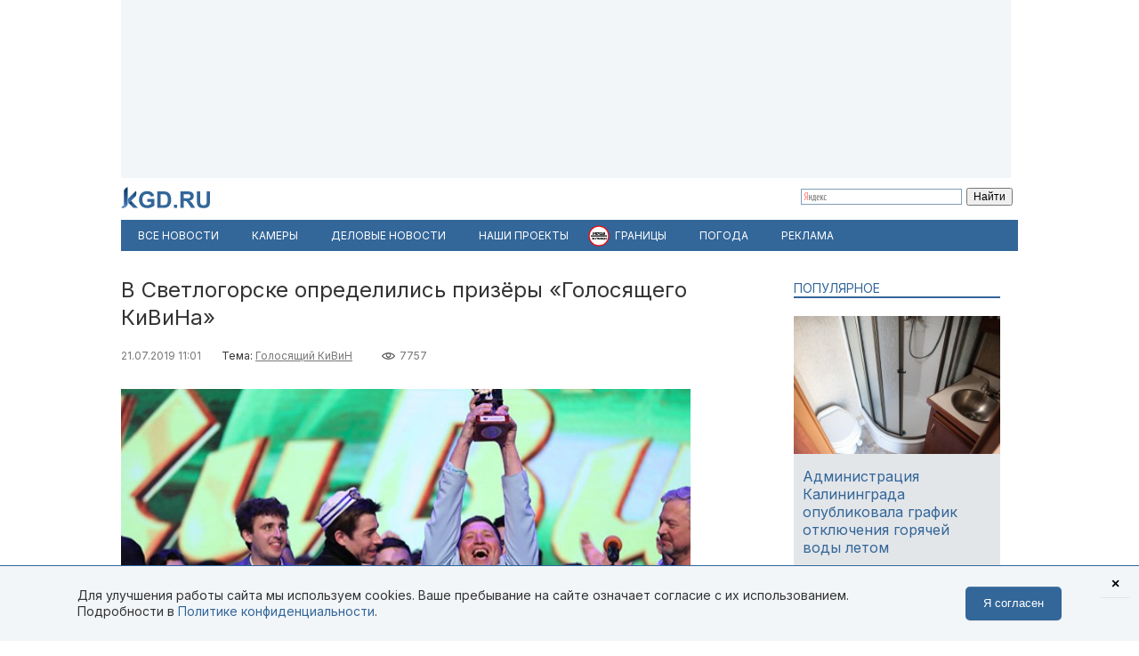

--- FILE ---
content_type: text/html; charset=utf-8
request_url: https://kgd.ru/news/kultura/item/83334-v-svetlogorske-opredelilis-prizjory-golosyashhego-kivina
body_size: 10708
content:
<!DOCTYPE html>
<html xmlns="http://www.w3.org/1999/xhtml" xml:lang="ru-ru" lang="ru-ru" >
<head>  <meta http-equiv="content-type" content="text/html; charset=utf-8" />
  <meta name="robots" content="index, follow" />
  <meta name="keywords" content="Голосящий КиВиН,культура,Светлогорск,КВН" />
  <meta name="title" content="В Светлогорске определились призёры «Голосящего КиВиНа»" />
  <meta name="author" content="Калининград.Ru" />
  <meta name="image" content="https://kgd.ru/media/k2/items/cache/4d260df47a4af8edea5b9d0f300f6ce1_XL.jpg" />
  <meta name="twitter:card" content="summary_large_image" />
  <meta name="twitter:site" content="@Kaliningradru" />
  <meta name="twitter:title" content="В Светлогорске определились призёры «Голосящего КиВиНа»" />
  <meta name="twitter:description" content="В субботу, 20 июля, в Светлогорске определились призёры &laquo;Голосящего КиВиНа-2019&raquo;. Результаты музыкального фестиваля опубликовали на официальном сайте..." />
  <meta name="twitter:image" content="https://kgd.ru/media/k2/items/cache/4d260df47a4af8edea5b9d0f300f6ce1_XL.jpg" />
  <meta name="twitter:url" content="https://kgd.ru/news/kultura/item/83334-v-svetlogorske-opredelilis-prizjory-golosyashhego-kivina" />
  <meta name="news_keywords" content="Голосящий КиВиН,культура,Светлогорск,КВН" />
  <meta name="viewport" content="width=device-width, initial-scale=1" />
  <meta name="yandex-verification" content="6494c6e40dbad7bf" />
  <meta name="description" content="В субботу, 20 июля, в Светлогорске определились призёры &laquo;Голосящего КиВиНа-2019&raquo;. Результаты музыкального фестиваля опубликовали на официальном сайте..." />
  <meta name="generator" content="vim" />
  <title>В Светлогорске определились призёры «Голосящего КиВиНа»</title>
  <link href="https://kgd.ru/news/kultura/item/83334-v-svetlogorske-opredelilis-prizjory-golosyashhego-kivina" rel="canonical"  />
  <link href="https://kgd.ru/news/kultura/item/83334-v-svetlogorske-opredelilis-prizjory-golosyashhego-kivina/amp" rel="amphtml"  />
  <link href="https://kgd.ru/media/k2/items/cache/4d260df47a4af8edea5b9d0f300f6ce1_XL.jpg" rel="image_src"  />
  <link href="/favicon.jpg" rel="icon" type="image/jpeg" />
  <link href="/favicon.ico" rel="shortcut icon" type="image/x-icon" />
  <link rel="stylesheet" href="/templates/kgd4/css/k2.css?251011" type="text/css" />
  <link rel="stylesheet" href="/templates/kgd4/css/template2.css?v2512081" type="text/css" />
  <link rel="stylesheet" href="/components/com_adsmanager/css/adsmanager.css" type="text/css" />
  <script type="text/javascript" src="//ajax.googleapis.com/ajax/libs/jquery/1.7/jquery.min.js"></script>
  <script type="text/javascript" src="/components/com_k2/js/k2.js"></script>
  <script type="text/javascript" src="/templates/kgd4/js/orfo.js"></script>
  <script type="text/javascript" src="https://vk.ru/js/api/openapi.js"></script>
  <script type="text/javascript" src="https://yastatic.net/pcode/adfox/loader.js"></script>
  <script type="text/javascript" src="https://yandex.ru/ads/system/context.js"></script>
  <script type="text/javascript">
var K2SitePath = '/';window.yaContextCb = window.yaContextCb || [];new Image().src = "//counter.yadro.ru/hit?r"+escape(document.referrer)+((typeof(screen)=="undefined")?"":";s"+screen.width+"*"+screen.height+"*"+(screen.colorDepth?screen.colorDepth:screen.pixelDepth))+";u"+escape(document.URL)+";h"+escape(document.title.substring(0,150))+";"+Math.random();(function(w, d, c){var s = d.createElement('script'),h = d.getElementsByTagName('script')[0],e = d.documentElement;(' ' + e.className + ' ').indexOf(' ya-page_js_yes ') === -1 && (e.className += ' ya-page_js_yes');s.type = 'text/javascript';s.async = true;s.charset = 'utf-8';s.src = (d.location.protocol === 'https:' ? 'https:' : 'http:') + '//site.yandex.net/v2.0/js/all.js';h.parentNode.insertBefore(s,h);(w[c] || (w[c] = [])).push(function(){Ya.Site.Form.init()})})(window, document, 'yandex_site_callbacks');
  </script>
  <meta property="fb:app_id" content="1746646608964971"/>
<meta property="og:title" content="В Светлогорске определились призёры «Голосящего КиВиНа»"/>
<meta property="og:type" content="article"/>
<meta property="og:url" content="https://kgd.ru/news/kultura/item/83334-v-svetlogorske-opredelilis-prizjory-golosyashhego-kivina"/>
<meta property="og:image" content="https://kgd.ru/media/k2/items/cache/4d260df47a4af8edea5b9d0f300f6ce1_XL.jpg" />
<meta property="og:image:type" content="image/jpeg" />
<meta property="og:image:width" content="640" />
<meta property="og:image:height" content="427" />
<meta property="og:description" content="В субботу, 20 июля, в Светлогорске определились призёры &laquo;Голосящего КиВиНа-2019&raquo;. Результаты музыкального фестиваля опубликовали на официальном сайте..." />
  <meta property="fb:pages" content="136532463067745" />
</head>
<body>
	<script type="text/javascript"> var _tmr = window._tmr || (window._tmr = []); _tmr.push({id: "3377938", type: "pageView", start: (new Date()).getTime()}); (function (d, w, id) { if (d.getElementById(id)) return; var ts = d.createElement("script"); ts.type = "text/javascript"; ts.async = true; ts.id = id; ts.src = "https://top-fwz1.mail.ru/js/code.js"; var f = function () {var s = d.getElementsByTagName("script")[0]; s.parentNode.insertBefore(ts, s);}; if (w.opera == "[object Opera]") { d.addEventListener("DOMContentLoaded", f, false); } else { f(); } })(document, window, "tmr-code"); </script> <noscript><div><img src="https://top-fwz1.mail.ru/counter?id=3377938;js=na" style="position:absolute;left:-9999px;" alt="Top.Mail.Ru" /></div></noscript>
	<div id="ygwrap">
				
		<div style="width:1000px;height:200px;background:#f3f6f9">
<div id="adfox_159100992837817511"></div>
<script> window.Ya.adfoxCode.create({ ownerId: 295558, containerId: 'adfox_159100992837817511', params: { pp: 'g', ps: 'eabj', p2: 'gupq' } }); </script>
</div>
		<div>
			<a href="/" class="logo"><img src="/images/logo.svg"  width="100" height="24" alt="KGD.RU"></a>
			<div class="ya-site-form ya-site-form_inited_no" style="margin-top:5px!important" onclick="return {'bg': 'transparent', 'target': '_self', 'language': 'ru', 'suggest': true, 'tld': 'ru', 'site_suggest': true, 'action': 'http://kgd.ru/yandex', 'webopt': false, 'fontsize': 12, 'arrow': false, 'fg': '#000000', 'searchid': '2009077', 'logo': 'rb', 'websearch': false, 'type': 2}">
    <form action="https://yandex.ru/sitesearch" method="get" target="_self">
        <input type="hidden" name="searchid" value="2009077" />
        <input type="hidden" name="l10n" value="ru" />
        <input type="hidden" name="reqenc" value="" />
        <input type="text" name="text" value="" />
        <input type="submit" value="Найти" />
    </form>
</div>
		</div>
		<ul class="menuhor newsmenufl"><li class="active item845"><a href="/news"><span>Все новости</span></a></li><li class="item908"><a href="/traffic"><span>Камеры</span></a></li><li class="item854"><a href="/news/biz"><span>Деловые новости</span></a></li><li class="parent item859"><a href="/news/itemlist/theme/specproekty"><span>Наши проекты</span></a><ul><li class="item860"><a href="/livekoenig"><span>Живой Кёнигсберг</span></a></li><li class="item862"><a href="/finazbuka"><span>Финансовая грамотность</span></a></li><li class="item880"><a href="/spp/korovy/"><span>Молочный кризис</span></a></li><li class="item881"><a href="/spp/pereselentsy/"><span>Переселенцы</span></a></li><li class="item882"><a href="/spp/yasnoe/"><span>Ясное</span></a></li><li class="item883"><a href="/spp/nastavniki/"><span>Наставники</span></a></li><li class="item884"><a href="/spp/kotospasitel/"><span>Кот-спаситель</span></a></li><li class="item885"><a href="/news/itemlist/theme/idjom-na-vostok"><span>Идём на Восток</span></a></li><li class="item886"><a href="/spp/bashnya"><span>Светлая башня</span></a></li></ul></li><li class="parent item912"><span class="separator"><span>Границы</span></span><ul><li class="item913"><span class="separator"><span>Вся информация о границах в приложении в Telegram</span></span></li><li class="item914"><a href="https://t.me/bordercrossingsbot/app" target="_blank"><span>Перейти »»»</span></a></li></ul></li><li class="parent item889"><a href="/pogoda"><span>Погода</span></a><ul><li class="item901"><a href="/pogoda/1-pogoda-v-kaliningrade"><span>Калининград</span></a></li><li class="item902"><a href="/pogoda/8-pogoda-v-sovetske"><span>Советск</span></a></li><li class="item903"><a href="/pogoda/6-pogoda-v-chernyahovske"><span>Черняховск</span></a></li><li class="item904"><a href="/pogoda/3-pogoda-v-zelenogradske"><span>Зеленоградск</span></a></li><li class="item905"><a href="/pogoda/13-pogoda-v-gvardejske"><span>Гвардейск</span></a></li><li class="item906"><a href="/pogoda"><span>Все города области</span></a></li><li class="item907"><a href="http://kgd.ru/pogoda/2-pogoda-v-baltijske"><span>Балтийск</span></a></li></ul></li><li class="item909"><a href="/spp/reklama"><span>Реклама</span></a></li></ul>
		
		<div class="ygbody">
												<div class="whole">
													
<script type="application/ld+json"> { "@context": "http://schema.org", "@type": "NewsArticle", "mainEntityOfPage": { "@type": "WebPage", "@id": "https://kgd.ru/news/kultura/item/83334-v-svetlogorske-opredelilis-prizjory-golosyashhego-kivina" }, "headline": "В Светлогорске определились призёры «Голосящего КиВиНа»", "image": [ "https://kgd.ru//media/k2/items/cache/4d260df47a4af8edea5b9d0f300f6ce1_XL.jpg" ], "datePublished": "2019-07-21T11:01:06+02:00", "dateModified": "2019-07-21T11:01:06+02:00", "author": { "@type": "Person", "name": "Калининград.Ru" }, "publisher": { "@type": "Organization", "name": "Калининград.Ru", "logo": { "@type": "ImageObject", "url": "https://kgd.ru/images/logo.jpg" } } }</script>

<span id="startOfPageId83334"></span>
<div id="k2Container" class="itemView ">

		
	<div class="itemHeader">
				<h1 class="itemTitle">
						В Светлогорске определились призёры «Голосящего КиВиНа»											</h1>
			</div>

	<div class="itemToolbar">
	<span class="itemDateCreated">21.07.2019 11:01</span>	<span class="itemCategory">Тема: <a href="/news/itemlist/theme/golosyashhij-kivin">Голосящий КиВиН</a><span>	<span class="itemHits">7757</span>		</div>

		
	<div class="itemBody">
				
		
		
								<div class="itemImageBlock">
				<div class="itemImage">
					<img src="/media/k2/items/cache/4d260df47a4af8edea5b9d0f300f6ce1_XL.jpg" alt="В Светлогорске определились призёры «Голосящего КиВиНа»" width="640" height="426"  />
										<div class="itemImageCredits">Фото: kvn.ru</div>				</div>
			</div>
					
<script>
function doCorrect(el){
	if ( !(jQuery(el).attr("src").indexOf("https://kgd.ru") === 0 || (jQuery(el).attr("src").indexOf("/") === 0 && jQuery(el).attr("src")[1] !== "/")) ){
		if (jQuery(el).attr("src").indexOf("youtube.") !== -1) {
			var k = 9.0 / 16.0;
			jQuery(el).height(jQuery(el).width()*k);
		}
		if (jQuery(el).attr("src").indexOf("instagram.") !== -1) {
			var k = 3.0 / 4.0;
			jQuery(el).height(jQuery(el).width()*k);
		}
		//return;
	} else {
		if (jQuery(el).attr("src").indexOf("kgd.ru") !== -1 || (jQuery(el).attr("src").indexOf("/") === 0 && jQuery(el).attr("src")[1] !== "/") ){
			var k = 9.0 / 16.0;
			jQuery(el).height(jQuery(el).width()*k);
		}
		jQuery(el).ready(function(){
			if (jQuery("div#gallery-1", jQuery(el).contents()).length > 0){
				var w = jQuery("div#gallery-1", jQuery(el).contents()).width();
				var h = jQuery("div#gallery-1", jQuery(el).contents()).height();
				var k = h / w;
				var w2 = jQuery(el).width();
				var h2 = w2*k;
				jQuery(el).height(h2);
				jQuery("body", jQuery(el).contents()).width(w2);
				jQuery("body", jQuery(el).contents()).height(h2);
			} else {
				//var k = 3.0 / 4.0;
				//jQuery(el).height(jQuery(el).width()*k);
			}
		});
	}

}</script>
				<div class="itemFullText">
						<p>В субботу, 20 июля, в Светлогорске определились призёры «Голосящего КиВиНа-2019». Результаты музыкального фестиваля опубликовали на официальном сайте Клуба весёлых и находчивых.</p>
<p>Большой КиВиН в золотом достался Сборной Снежнегорска, в светлом — команде «Михаил Дудиков», в тёмном — «Борцам». Малый КиВин в золотом получила «Русская дорога», в светлом — «Планета Сочи», в тёмном — Сборная Великобритании, а президентский КиВиН — Сборная «Татнефти».</p>
<p>Отметим, что фестиваль «Голосящий КиВиН» <a href="/news/society/item/41831-festival-golosyashhij-kivin-2015-provedut-v-svetlogorske" target="_self">проходит</a> в Калининградской области с 2015 года.</p>

		        
			
			
						
			
			
			
			
			
		</div>
		
		
				
	</div>
	<div class="clr"></div>
		<div class="itemAuthorBlock">
			<img class="itemAuthorAvatar" src="/media/k2/users/1.jpg" alt="Калининград.Ru" width="100" height="150" />
				<div class="itemAuthorName"><a href="/news/kultura/itemlist/user/62-kaliningradru">Калининград.Ru</a></div>
	</div>
	
		<div class="itemTagsBlock">
	     	   	       <span>Ключевые слова: </span><a href="/news/itemlist/tag/kultura">культура</a>, <a href="/news/itemlist/tag/svetlogorsk">Светлогорск</a>, <a href="/news/itemlist/tag/kvn">КВН</a>.
	   	</div>
	
	<div id="ok_shareWidget"></div> <script> !function (d, id, did, st, title, description, image) { function init(){ OK.CONNECT.insertShareWidget(id,did,st, title, description, image); } if (!window.OK || !OK.CONNECT || !OK.CONNECT.insertShareWidget) { var js = d.createElement("script"); js.src = "https://connect.ok.ru/connect.js"; js.onload = js.onreadystatechange = function () { if (!this.readyState || this.readyState == "loaded" || this.readyState == "complete") { if (!this.executed) { this.executed = true; setTimeout(init, 0); } }}; d.documentElement.appendChild(js); } else { init(); } }(document,"ok_shareWidget",document.URL,'{"sz":30,"st":"oval","ck":1,"bgclr":"ED8207","txclr":"FFFFFF"}',"","",""); </script>

	<p class="infoblok itemFullText">Подписывайтесь на Калининград.Ru в соцсетях и мессенджерах! Узнавайте больше о жизни области, читайте только самые важные новости <a href="https://invite.viber.com/?g2=AQB3Xej6IyR7Wks%2BSHirThDlomGbRVFQ7jgkGEqEzclYd1wWU0AS3ae4yIGr%2B4zd" target="_blank">в Viber</a> , получайте ежедневный дайджест главного за сутки в основном канале <a href="https://t.me/kaliningradru" target="_blank">в Telegram</a> и наслаждайтесь уютной атмосферой и фактами из истории региона — <a href="https://t.me/klgdiko" target="_blank">во втором телеграм-канале</a></p>

	<div class="itemOrfo"><b>Нашли ошибку в тексте?</b> Выделите мышью текст с ошибкой и нажмите <b>[ctrl]+[enter]</b></div>

					 
		<div class="modhead">Материалы по теме </div>
				<div class="itemRelated inline">
		<ul>
						<li>
				<a class="moduleItemImage" href="/news/society/item/100855-golosyashhij-kivin-projdjot-v-svetlogorske-6-i-7-avgusta" title="Подробнее ... &quot;«Голосящий КиВиН» пройдёт в Светлогорске 6 и 7 августа&quot;">
				<img src="https://kgd.ru/media/k2/items/cache/4cffa1427a4ee31e821334cbfb5a11fa_S.jpg" alt="«Голосящий КиВиН» пройдёт в Светлогорске 6 и 7 августа">
				</a>
				<a href="/news/society/item/100855-golosyashhij-kivin-projdjot-v-svetlogorske-6-i-7-avgusta">«Голосящий КиВиН» пройдёт в Светлогорске 6 и 7 августа</a>
			</li>
						<li>
				<a class="moduleItemImage" href="/news/society/item/90560-golosyashhij-kivin-projdjot-v-svetlogorske-v-konce-avgusta" title="Подробнее ... &quot;«Голосящий КиВиН» пройдёт в Светлогорске в конце августа&quot;">
				<img src="https://kgd.ru/media/k2/items/cache/c20f4ab9f11ae1e63b69b9eaa1a5d929_S.jpg" alt="«Голосящий КиВиН» пройдёт в Светлогорске в конце августа">
				</a>
				<a href="/news/society/item/90560-golosyashhij-kivin-projdjot-v-svetlogorske-v-konce-avgusta">«Голосящий КиВиН» пройдёт в Светлогорске в конце августа</a>
			</li>
						<li>
				<a class="moduleItemImage" href="/news/kultura/item/83287-dzhaz-aperitiv-festival-ognya-i-golosyashhij-kivin-8-sposobov-provesti-vyhodnye" title="Подробнее ... &quot;«Джаз-аперитив, фестиваль огня и „Голосящий КиВиН”»: 8 способов провести выходные&quot;">
				<img src="https://kgd.ru/media/k2/items/cache/a4c588f7546422a87ee260788d2be706_S.jpg" alt="«Джаз-аперитив, фестиваль огня и „Голосящий КиВиН”»: 8 способов провести выходные">
				</a>
				<a href="/news/kultura/item/83287-dzhaz-aperitiv-festival-ognya-i-golosyashhij-kivin-8-sposobov-provesti-vyhodnye">«Джаз-аперитив, фестиваль огня и „Голосящий КиВиН”»: 8 способов провести выходные</a>
			</li>
					</ul>
		</div>
		<div class="clr"></div>
	


	
	<div class="itemAuthorDetails">
		
		
			</div>

	<div class="clr"></div>

	<div>
		<h4 class="modhead">Комментарии</h4>
		<p class="itemFullText">Обсуждайте новости Калининграда и области в наших социальных сетях</p>
		<a href="https://vk.ru/kaliningradru" target="_blank" style="display: block; float: left; margin-right: 3px;" title="Мы Вконтакте"> <img width="64" height="64" src="/images/ico/64-vk.png" alt="" /> </a>
		<a href="https://twitter.com/kaliningradru" target="_blank" style="display: block; float: left; margin-right: 3px;" title="Мы в Twitter"> <img width="64" height="64" src="/images/ico/64-twitter.png" alt="" /> </a>
				<a href="https://www.youtube.com/user/kgdru/" target="_blank" style="display: block; float: left; margin-right: 3px;" title="Мы на youtube"> <img width="64" height="64" src="/images/ico/64-youtube.png" alt="" /> </a>
		<a href="https://ok.ru/kaliningradru" target="_blank" style="display: block; float: left; margin-right: 3px;" title="Мы в Одноклассниках"> <img width="64" height="64" src="/images/ico/64-ok.png" alt="" /> </a>
		<a href="https://t.me/kaliningradru" target="_blank" style="display: block; float: left; margin-right: 3px;" title="Мы в Telegram"> <img width="64" height="64" src="/images/ico/64-tg.png" alt="" /> </a>
		<a href="https://dzen.ru/kgd?favid=7637" target="_blank" style="display: block; float: left; margin-right: 3px;" title="Мы в Дзене"> <img width="64" height="64" src="/images/ico/64-zen.png" alt="" /> </a>
		<a href="https://vb.me/kgdru" target="_blank" style="display: block; float: left; margin-right: 3px;" title="Заходите в «Новости Калининграда» в Viber:"> <img width="64" height="64" src="/images/ico/64-viber.png" alt="" /> </a>
		<a href="https://tiktok.com/@kgdru" target="_blank" style="display: block; float: left; margin-right: 3px;" title="Мы в TikTok"> <img width="64" height="64" src="/images/ico/64-tiktok.png" alt="" /> </a>
	</div>
	<div class="clr"></div>
    <div style="margin:20px 0"><div id="adfox_1591003636593457"></div><script> window.Ya.adfoxCode.create({ ownerId: 295558, containerId: 'adfox_1591003636593457', params: { pp: 'h', ps: 'eabj', p2: 'gups' } }); </script></div>

			 
	<div class="modhead">Материалы по теме </div>
		<div class="itemRelated inline">
	<ul>
				<li>
			<!-- a href="/news/society/item/83223-v-dni-provedeniya-golosyashhego-kivina-pustyat-dopolnitelnye-poezda-v-svetlogorsk"><span class="itemImage"><img align="left" src="https://kgd.ru/media/k2/items/cache/9a7f1414168c3fe4938c9be76442b723_XS.jpg" alt="В дни проведения «Голосящего КиВиНа» пустят дополнительные поезда в Светлогорск" title="В дни проведения «Голосящего КиВиНа» пустят дополнительные поезда в Светлогорск" width="50" height="33" style="padding: 3px; margin-right: 5px;"/></span>В дни проведения «Голосящего КиВиНа» пустят дополнительные поезда в Светлогорск</a -->

			<a class="moduleItemImage" href="/news/society/item/83223-v-dni-provedeniya-golosyashhego-kivina-pustyat-dopolnitelnye-poezda-v-svetlogorsk" title="Подробнее ... &quot;В дни проведения «Голосящего КиВиНа» пустят дополнительные поезда в Светлогорск&quot;">
			  <img src="https://kgd.ru/media/k2/items/cache/9a7f1414168c3fe4938c9be76442b723_S.jpg" alt="В дни проведения «Голосящего КиВиНа» пустят дополнительные поезда в Светлогорск">
			</a>
			<a href="/news/society/item/83223-v-dni-provedeniya-golosyashhego-kivina-pustyat-dopolnitelnye-poezda-v-svetlogorsk">В дни проведения «Голосящего КиВиНа» пустят дополнительные поезда в Светлогорск</a>
					</li>
				<li>
			<!-- a href="/news/society/item/83007-v-zelenogradske-20-iyulya-projdjot-festival-den-fortuny"><span class="itemImage"><img align="left" src="https://kgd.ru/media/k2/items/cache/a5b101ad810854e88c37a465b3c01271_XS.jpg" alt="В Зеленоградске 20 июля пройдёт фестиваль «День фортуны»" title="В Зеленоградске 20 июля пройдёт фестиваль «День фортуны»" width="50" height="33" style="padding: 3px; margin-right: 5px;"/></span>В Зеленоградске 20 июля пройдёт фестиваль «День фортуны»</a -->

			<a class="moduleItemImage" href="/news/society/item/83007-v-zelenogradske-20-iyulya-projdjot-festival-den-fortuny" title="Подробнее ... &quot;В Зеленоградске 20 июля пройдёт фестиваль «День фортуны»&quot;">
			  <img src="https://kgd.ru/media/k2/items/cache/a5b101ad810854e88c37a465b3c01271_S.jpg" alt="В Зеленоградске 20 июля пройдёт фестиваль «День фортуны»">
			</a>
			<a href="/news/society/item/83007-v-zelenogradske-20-iyulya-projdjot-festival-den-fortuny">В Зеленоградске 20 июля пройдёт фестиваль «День фортуны»</a>
					</li>
				<li>
			<!-- a href="/news/kultura/item/74496-derzhali-uho-vostro-kak-proshla-tv-sjomka-golosyashhego-kivina-v-svetlogorske"><span class="itemImage"><img align="left" src="https://kgd.ru/media/k2/items/cache/62789d6f21a9eda0cd50d86383832e1f_XS.jpg" alt="«Держали ухо востро»: как прошла ТВ-съёмка «Голосящего КиВиНа» в Светлогорске" title="«Держали ухо востро»: как прошла ТВ-съёмка «Голосящего КиВиНа» в Светлогорске" width="50" height="33" style="padding: 3px; margin-right: 5px;"/></span>«Держали ухо востро»: как прошла ТВ-съёмка «Голосящего КиВиНа» в Светлогорске</a -->

			<a class="moduleItemImage" href="/news/kultura/item/74496-derzhali-uho-vostro-kak-proshla-tv-sjomka-golosyashhego-kivina-v-svetlogorske" title="Подробнее ... &quot;«Держали ухо востро»: как прошла ТВ-съёмка «Голосящего КиВиНа» в Светлогорске&quot;">
			  <img src="https://kgd.ru/media/k2/items/cache/62789d6f21a9eda0cd50d86383832e1f_S.jpg" alt="«Держали ухо востро»: как прошла ТВ-съёмка «Голосящего КиВиНа» в Светлогорске">
			</a>
			<a href="/news/kultura/item/74496-derzhali-uho-vostro-kak-proshla-tv-sjomka-golosyashhego-kivina-v-svetlogorske">«Держали ухо востро»: как прошла ТВ-съёмка «Голосящего КиВиНа» в Светлогорске</a>
					</li>
				<li>
			<!-- a href="/news/kultura/item/74343-slepakov-gazmanov-i-tretyak-organizatory-obyavili-zhyuri-golosyashhego-kivina-v-svetlogorske"><span class="itemImage"><img align="left" src="https://kgd.ru/media/k2/items/cache/ff9d51b2c369ca4eba7dbce021639d7f_XS.jpg" alt="«Слепаков, Газманов и Третьяк»: организаторы объявили жюри «Голосящего КиВиНа» в Светлогорске" title="«Слепаков, Газманов и Третьяк»: организаторы объявили жюри «Голосящего КиВиНа» в Светлогорске" width="50" height="33" style="padding: 3px; margin-right: 5px;"/></span>«Слепаков, Газманов и Третьяк»: организаторы объявили жюри «Голосящего КиВиНа» в Светлогорске</a -->

			<a class="moduleItemImage" href="/news/kultura/item/74343-slepakov-gazmanov-i-tretyak-organizatory-obyavili-zhyuri-golosyashhego-kivina-v-svetlogorske" title="Подробнее ... &quot;«Слепаков, Газманов и Третьяк»: организаторы объявили жюри «Голосящего КиВиНа» в Светлогорске&quot;">
			  <img src="https://kgd.ru/media/k2/items/cache/ff9d51b2c369ca4eba7dbce021639d7f_S.jpg" alt="«Слепаков, Газманов и Третьяк»: организаторы объявили жюри «Голосящего КиВиНа» в Светлогорске">
			</a>
			<a href="/news/kultura/item/74343-slepakov-gazmanov-i-tretyak-organizatory-obyavili-zhyuri-golosyashhego-kivina-v-svetlogorske">«Слепаков, Газманов и Третьяк»: организаторы объявили жюри «Голосящего КиВиНа» в Светлогорске</a>
					</li>
				<li>
			<!-- a href="/news/society/item/65365-sbornaya-kaliningradskoj-oblasti-ne-proshla-otbor-na-golosyashhij-kivin"><span class="itemImage"><img align="left" src="https://kgd.ru/media/k2/items/cache/46d011279620b8edb2b2cf42fe8a962e_XS.jpg" alt="Сборная Калининградской области не прошла отбор на «Голосящий КиВиН»" title="Сборная Калининградской области не прошла отбор на «Голосящий КиВиН»" width="50" height="33" style="padding: 3px; margin-right: 5px;"/></span>Сборная Калининградской области не прошла отбор на «Голосящий КиВиН»</a -->

			<a class="moduleItemImage" href="/news/society/item/65365-sbornaya-kaliningradskoj-oblasti-ne-proshla-otbor-na-golosyashhij-kivin" title="Подробнее ... &quot;Сборная Калининградской области не прошла отбор на «Голосящий КиВиН»&quot;">
			  <img src="https://kgd.ru/media/k2/items/cache/46d011279620b8edb2b2cf42fe8a962e_S.jpg" alt="Сборная Калининградской области не прошла отбор на «Голосящий КиВиН»">
			</a>
			<a href="/news/society/item/65365-sbornaya-kaliningradskoj-oblasti-ne-proshla-otbor-na-golosyashhij-kivin">Сборная Калининградской области не прошла отбор на «Голосящий КиВиН»</a>
					</li>
				<li>
			<!-- a href="/news/society/item/65246-pelsh-galustyan-slepakov-stal-izvesten-sostav-zhyuri-golosyashhego-kivina"><span class="itemImage"><img align="left" src="https://kgd.ru/media/k2/items/cache/85a42f7a56d576a35bb102354290517f_XS.jpg" alt="«Пельш, Галустян, Слепаков»: стал известен состав жюри «Голосящего КиВиНа»" title="«Пельш, Галустян, Слепаков»: стал известен состав жюри «Голосящего КиВиНа»" width="50" height="33" style="padding: 3px; margin-right: 5px;"/></span>«Пельш, Галустян, Слепаков»: стал известен состав жюри «Голосящего КиВиНа»</a -->

			<a class="moduleItemImage" href="/news/society/item/65246-pelsh-galustyan-slepakov-stal-izvesten-sostav-zhyuri-golosyashhego-kivina" title="Подробнее ... &quot;«Пельш, Галустян, Слепаков»: стал известен состав жюри «Голосящего КиВиНа»&quot;">
			  <img src="https://kgd.ru/media/k2/items/cache/85a42f7a56d576a35bb102354290517f_S.jpg" alt="«Пельш, Галустян, Слепаков»: стал известен состав жюри «Голосящего КиВиНа»">
			</a>
			<a href="/news/society/item/65246-pelsh-galustyan-slepakov-stal-izvesten-sostav-zhyuri-golosyashhego-kivina">«Пельш, Галустян, Слепаков»: стал известен состав жюри «Голосящего КиВиНа»</a>
					</li>
			</ul>
	<div class="clr"></div>
		</div>
		
	<div class="clr"></div>

	

		

	
	</div>
<div class="quart">
		<div class="moduletable tema lite">
					<h3>Популярное</h3>
					

<div id="k2ModuleBox956" class="k2ItemsBlock  tema lite">
        <ul>
                                                   <li class="even">                                                            <a href="/news/society/item/116233-administraciya-kaliningrada-opublikovala-grafik-otklyucheniya-goryachej-vody-letom" title="Подробнее ... &quot;Администрация Калининграда опубликовала график отключения горячей воды летом &quot;"><div class="forimage"><img  src="/media/k2/items/cache/35692e2c41b1d1538b8539707a73aeae_S.jpg" alt="Администрация Калининграда опубликовала график отключения горячей воды летом "/></div></a>                                        		     <a class="firstarticle" href="/news/society/item/116233-administraciya-kaliningrada-opublikovala-grafik-otklyucheniya-goryachej-vody-letom">Администрация Калининграда опубликовала график отключения горячей воды летом 	                    			</a>                    <div class="clr"></div>                                                                                    </li>
                                           <li class="odd">                                                                                                    		     <a  href="/news/society/item/116245-mchs-v-kaliningradskoj-oblasti-ozhidaetsya-zamerzayushhij-dozhd-i-gololjod">МЧС: В Калининградской области ожидается замерзающий дождь и гололёд 	                    			</a>                    <div class="clr"></div>                                                                                    </li>
                                           <li class="lastItem">                                                                                                    		     <a  href="/news/society/item/116235-krupnejshij-proizvoditel-cementa-zayavil-o-gotovnosti-obespechit-postavki-v-region-v-polnom-objome-v-2026-godu">Крупнейший производитель цемента заявил о готовности обеспечить поставки в регион в полном объёме в 2026 году	                    			</a>                    <div class="clr"></div>                                                                                    </li>
    	<li><a class="moduleCustomLink" href="/news" title="Все новости">Все новости</a></li>        </ul>
        <div class="clear"></div>


</div>
		</div>
			<div class="moduletable">
					<div style="width:240px;height:400px;background:#f3f6f9">
<div id="adfox_159100951773448559"></div>
<script> window.Ya.adfoxCode.create({ ownerId: 295558, containerId: 'adfox_159100951773448559', params: { pp: 'g', ps: 'eabj', p2: 'gupr' } }); </script>
</div>		</div>
	

	
	
	

	
		<div class="moduletable">
					<h3>Архив новостей</h3>
					
<div id="k2ModuleBox964" class="k2CalendarBlock">
	<table class="calendar">
<tr>
<td class="calendarNavMonthPrev"><a class="calendarNavLink" href="/index.php?option=com_k2&amp;view=itemlist&amp;task=calendar&amp;month=12&amp;year=2025&amp;Itemid=1">&laquo;</a></td>
<td class="calendarCurrentMonth" colspan="5">Январь 2026</td>
<td class="calendarNavMonthNext"><a class="calendarNavLink" href="/index.php?option=com_k2&amp;view=itemlist&amp;task=calendar&amp;month=2&amp;year=2026&amp;Itemid=1">&raquo;</a></td>
</tr>
<tr>
<td class="calendarDayName" style="width:14%">Пн</td>
<td class="calendarDayName" style="width:14%">Вт</td>
<td class="calendarDayName" style="width:14%">Ср</td>
<td class="calendarDayName" style="width:14%">Чт</td>
<td class="calendarDayName" style="width:14%">Пт</td>
<td class="calendarDayName" style="width:14%">Сб</td>
<td class="calendarDayName" style="width:14%">Вс</td>
</tr>
<tr>
<td class="calendarDateEmpty">&nbsp;</td>
<td class="calendarDateEmpty">&nbsp;</td>
<td class="calendarDateEmpty">&nbsp;</td>
<td class="calendarDateLinked"><a href="/news/itemlist/date/2026/1/1">1</a></td>
<td class="calendarDateLinked"><a href="/news/itemlist/date/2026/1/2">2</a></td>
<td class="calendarDateLinked"><a href="/news/itemlist/date/2026/1/3">3</a></td>
<td class="calendarDateLinked"><a href="/news/itemlist/date/2026/1/4">4</a></td>
</tr>
<tr>
<td class="calendarDateLinked"><a href="/news/itemlist/date/2026/1/5">5</a></td>
<td class="calendarDateLinked"><a href="/news/itemlist/date/2026/1/6">6</a></td>
<td class="calendarDateLinked"><a href="/news/itemlist/date/2026/1/7">7</a></td>
<td class="calendarDateLinked"><a href="/news/itemlist/date/2026/1/8">8</a></td>
<td class="calendarDateLinked"><a href="/news/itemlist/date/2026/1/9">9</a></td>
<td class="calendarDateLinked"><a href="/news/itemlist/date/2026/1/10">10</a></td>
<td class="calendarDateLinked"><a href="/news/itemlist/date/2026/1/11">11</a></td>
</tr>
<tr>
<td class="calendarDateLinked"><a href="/news/itemlist/date/2026/1/12">12</a></td>
<td class="calendarDateLinked"><a href="/news/itemlist/date/2026/1/13">13</a></td>
<td class="calendarDateLinked"><a href="/news/itemlist/date/2026/1/14">14</a></td>
<td class="calendarDateLinked"><a href="/news/itemlist/date/2026/1/15">15</a></td>
<td class="calendarDateLinked"><a href="/news/itemlist/date/2026/1/16">16</a></td>
<td class="calendarDateLinked"><a href="/news/itemlist/date/2026/1/17">17</a></td>
<td class="calendarDateLinked"><a href="/news/itemlist/date/2026/1/18">18</a></td>
</tr>
<tr>
<td class="calendarDateLinked"><a href="/news/itemlist/date/2026/1/19">19</a></td>
<td class="calendarDateLinked"><a href="/news/itemlist/date/2026/1/20">20</a></td>
<td class="calendarDateLinked"><a href="/news/itemlist/date/2026/1/21">21</a></td>
<td class="calendarDateLinked"><a href="/news/itemlist/date/2026/1/22">22</a></td>
<td class="calendarDateLinked"><a href="/news/itemlist/date/2026/1/23">23</a></td>
<td class="calendarDateLinked"><a href="/news/itemlist/date/2026/1/24">24</a></td>
<td class="calendarTodayLinked"><a href="/news/itemlist/date/2026/1/25">25</a></td>
</tr>
<tr>
<td class="calendarDate">26</td>
<td class="calendarDate">27</td>
<td class="calendarDate">28</td>
<td class="calendarDate">29</td>
<td class="calendarDate">30</td>
<td class="calendarDate">31</td>
<td class="calendarDateEmpty">&nbsp;</td>
</tr>
</table>
	<div class="clr"></div>
</div>
		</div>
			<div class="moduletable">
					<div style="width:240px;height:400px;background:#f3f6f9">
<div id="adfox_159100897685067164"></div>
<script> window.Ya.adfoxCode.create({ ownerId: 295558, containerId: 'adfox_159100897685067164', params: { pp: 'h', ps: 'eabj', p2: 'gupu' } }); </script>
</div>		</div>
			<div class="moduletable">
					<div style="width:240px;height:400px;background:#f3f6f9">
<div id="adfox_159100861225716945"></div>
<script> window.Ya.adfoxCode.create({ ownerId: 295558, containerId: 'adfox_159100861225716945', params: { pp: 'i', ps: 'eabj', p2: 'gupv' } }); </script>
</div>		</div>
			<div class="moduletable">
					<div id="ok_group_widget"></div>
<script>
!function (d, id, did, st) {
  var js = d.createElement("script");
  js.src = "https://connect.ok.ru/connect.js";
  js.onload = js.onreadystatechange = function () {
  if (!this.readyState || this.readyState == "loaded" || this.readyState == "complete") {
    if (!this.executed) {
      this.executed = true;
      setTimeout(function () {
        OK.CONNECT.insertGroupWidget(id,did,st);
      }, 0);
    }
  }};
  d.documentElement.appendChild(js);
}(document,"ok_group_widget","53606998605944",'{"width":250,"height":285}');
</script>		</div>
	
</div>



				

	
<!-- JoomlaWorks "K2" (v2.5.7) | Learn more about K2 at http://getk2.org -->


											</div>
					<div class="whole"></div>
								<div class="whole"><div style="width:1000px;height:200px;background:#f3f6f9">
<div id="adfox_159100266223575438"></div>
<script> window.Ya.adfoxCode.create({ ownerId: 295558, containerId: 'adfox_159100266223575438', params: { pp: 'i', ps: 'eabj', p2: 'gupw' } }); </script>
</div></div>
						<div class="ygfoot">
									<div class="ygcopyright"><table style="margin-bottom: 15px;" border="0" cellspacing="0" cellpadding="0" align="center">
	<tbody>
		<tr>
			<td style="padding-right: 10px; width: 50%;" valign="top">
				<p style="text-align: left; padding-left: 15px;">© Информационно-аналитический портал Калининграда. <br /> Учредитель ООО «В-Медиа». Главный редактор: Чистякова Л.С. <br /> Электронная почта: news@kgd.ru, телефон + 7 (4012) 507508. <br /> Свидетельство о регистрации СМИ ЭЛ No ФС77-84303 от 05.12.2022г. Выдано федеральной службой по надзору в сфере связи, информационных технологий и массовых коммуникаций (Роскомнадзор).<br /> Перепечатка информации возможна только с&nbsp;указанием активной гиперссылки.<br />Материалы в разделах «PR», «Новости бизнеса» и «Другие новости» публикуются на правах рекламы.</p>
			</td>
			<td style="padding-left: 10px;" valign="top">
				<p style="text-align: left;">Телефон редакции: <a href="tel:+74012507508">(4012) 507-508</a><br /> Телефон рекламной службы: <a href="tel:+74012507307">(4012) 507-307</a>
				</p>
				<p style="text-align: left;">Чат-бот в telegram: <a href="https://t.me/kgdrubot">https://t.me/kgdrubot</a>
				</p>
				<p style="text-align: left;">Электронный адрес редакции: <a href="mailto:news@kgd.ru">news@kgd.ru<br /></a><a href="mailto:news@kgd.ru"></a>Афиша: <a href="mailto:kaliningradafisha@gmail.com">kaliningradafisha@gmail.com<br /></a>Рекламный отдел: <a href="mailto:reklama@kgd.ru">reklama@kgd.ru</a>
				</p>
				<p style="text-align: left;"><a href="https://kgd.ru/index.php?option=com_content&amp;view=article&amp;id=644&amp;Itemid=829">Пользовательское соглашение</a>&nbsp;<a href="https://kgd.ru/index.php?option=com_content&amp;view=article&amp;id=643&amp;Itemid=830">Политика конфиденциальности</a>
				</p>
			</td>
		</tr>
		<tr>
			<td style="padding-right: 10px;" width="">
				<div>
					<div class="soc-foot"><a href="https://dzen.ru/kgd?favid=7637" target="_blank" title="Мы в Дзене"> <img width="45" height="45" src="/images/ico/64-zen.png" alt="" /> </a><a href="https://t.me/kaliningradru" target="_blank" title="Мы в Telegram"> <img width="45" height="45" src="/images/ico/64-tg.png" alt="" /> </a><a href="https://ok.ru/kaliningradru" target="_blank" title="Мы в Одноклассниках"> <img width="45" height="45" src="/images/ico/64-ok.png" alt="" /> </a><a href="http://vk.ru/kaliningradru" target="_blank" title="Мы Вконтакте"> <img width="45" height="45" src="/images/ico/64-vk.png" alt="" /> </a><a href="http://twitter.com/kaliningradru" target="_blank" title="Мы в Twitter"> <img width="45" height="45" src="/images/ico/64-twitter.png" alt="" /> </a><a href="http://www.youtube.com/user/kgdru/" target="_blank" title="Мы на youtube"> <img width="45" height="45" src="/images/ico/64-youtube.png" alt="" /> </a><a href="https://vb.me/kgdru" target="_blank" title="Заходите в «Новости Калининграда» в Viber:"> <img width="45" height="45" src="/images/ico/64-viber.png" alt="" /> </a><a href="https://tiktok.com/@kgdru" target="_blank" title="Мы в TikTok"> <img width="45" height="45" src="/images/ico/64-tiktok.png" alt="" /> </a>
					</div>
				</div>
			</td>
			<td style="text-align: left; padding-left: 10px;" width="50%">
				<div style="line-height: 35px; font-size: 22px; padding: 5px; background: #eee; color: #999; display: inline-block; floar-left;float: left;">18+</div><a href="https://www.liveinternet.ru/click" style="float: left; padding: 0px 20px 14px 3px;"><img title="Статистика LiveInternet" src="https://counter.yadro.ru/logo?14.1" alt="Статистика LiveInternet" width="88" height="31" border="0" /></a><a href="/spp/reklama">Реклама на Калининград.Ru</a><br /><a href="/editors">Редакция</a><br /><a href="/feedback">Обратная связь</a>
			</td>
		</tr>
	</tbody>
</table>
<script type="text/javascript">
	(function(m, e, t, r, i, k, a) {
		m[i] = m[i] ||
		function() {
			(m[i].a = m[i].a || []).push(arguments)
		};
		m[i].l = 1 * new Date();
		k = e.createElement(t), a = e.getElementsByTagName(t)[0], k.async = 1, k.src = r, a.parentNode.insertBefore(k, a)
	})(window, document, "script", "https://mc.yandex.ru/metrika/tag.js", "ym");
	ym(18087103, "init", {
		clickmap: true,
		trackLinks: true,
		accurateTrackBounce: true,
		webvisor: true
	});
</script></div>
							</div>
			<div class="developer">Developed by Калининград.Ru</div>
			
		</div>
	</div>
	<script src="/media/system/js/cookienote.js"></script><script type="text/javascript">document.addEventListener('DOMContentLoaded', function(){getCookieNotification();});</script>
</body></html>